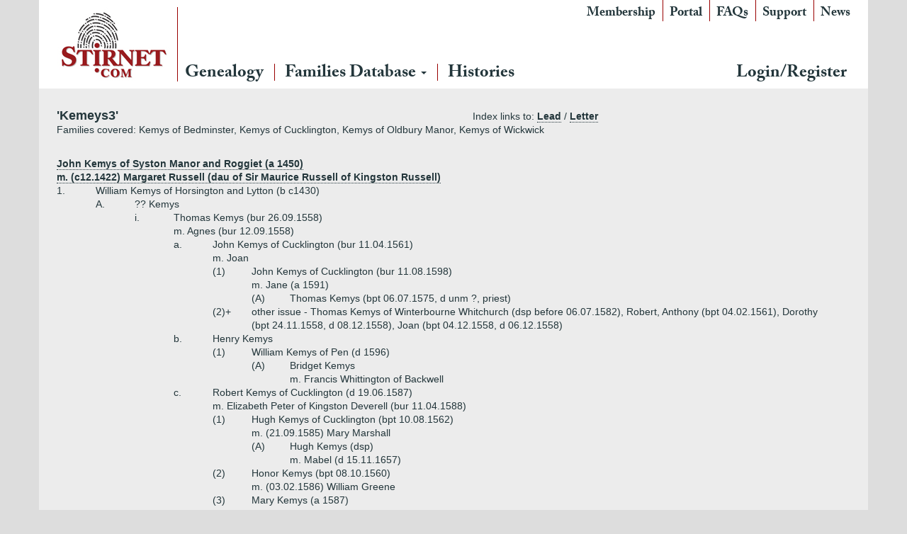

--- FILE ---
content_type: text/html; charset=utf-8
request_url: http://www.stirnet.com/genie/data/british/kk/kemeys3.php
body_size: 18537
content:

<!DOCTYPE html>
<html class="no-js" lang="en-GB">
<head>
  <meta charset="utf-8">
  <meta http-equiv="X-UA-Compatible" content="IE=edge">
  <title>Stirnet</title>
  <meta name="viewport" content="width=device-width, initial-scale=1">
  <link rel='dns-prefetch' href='//ajax.googleapis.com' />
<link rel='dns-prefetch' href='//s.w.org' />
		<script type="4a928b13fe0fb2fa3386defa-text/javascript">
			window._wpemojiSettings = {"baseUrl":"https:\/\/s.w.org\/images\/core\/emoji\/11\/72x72\/","ext":".png","svgUrl":"https:\/\/s.w.org\/images\/core\/emoji\/11\/svg\/","svgExt":".svg","source":{"concatemoji":"\/wp-includes\/js\/wp-emoji-release.min.js?ver=4.9.26"}};
			!function(e,a,t){var n,r,o,i=a.createElement("canvas"),p=i.getContext&&i.getContext("2d");function s(e,t){var a=String.fromCharCode;p.clearRect(0,0,i.width,i.height),p.fillText(a.apply(this,e),0,0);e=i.toDataURL();return p.clearRect(0,0,i.width,i.height),p.fillText(a.apply(this,t),0,0),e===i.toDataURL()}function c(e){var t=a.createElement("script");t.src=e,t.defer=t.type="text/javascript",a.getElementsByTagName("head")[0].appendChild(t)}for(o=Array("flag","emoji"),t.supports={everything:!0,everythingExceptFlag:!0},r=0;r<o.length;r++)t.supports[o[r]]=function(e){if(!p||!p.fillText)return!1;switch(p.textBaseline="top",p.font="600 32px Arial",e){case"flag":return s([55356,56826,55356,56819],[55356,56826,8203,55356,56819])?!1:!s([55356,57332,56128,56423,56128,56418,56128,56421,56128,56430,56128,56423,56128,56447],[55356,57332,8203,56128,56423,8203,56128,56418,8203,56128,56421,8203,56128,56430,8203,56128,56423,8203,56128,56447]);case"emoji":return!s([55358,56760,9792,65039],[55358,56760,8203,9792,65039])}return!1}(o[r]),t.supports.everything=t.supports.everything&&t.supports[o[r]],"flag"!==o[r]&&(t.supports.everythingExceptFlag=t.supports.everythingExceptFlag&&t.supports[o[r]]);t.supports.everythingExceptFlag=t.supports.everythingExceptFlag&&!t.supports.flag,t.DOMReady=!1,t.readyCallback=function(){t.DOMReady=!0},t.supports.everything||(n=function(){t.readyCallback()},a.addEventListener?(a.addEventListener("DOMContentLoaded",n,!1),e.addEventListener("load",n,!1)):(e.attachEvent("onload",n),a.attachEvent("onreadystatechange",function(){"complete"===a.readyState&&t.readyCallback()})),(n=t.source||{}).concatemoji?c(n.concatemoji):n.wpemoji&&n.twemoji&&(c(n.twemoji),c(n.wpemoji)))}(window,document,window._wpemojiSettings);
		</script>
		<style type="text/css">
img.wp-smiley,
img.emoji {
	display: inline !important;
	border: none !important;
	box-shadow: none !important;
	height: 1em !important;
	width: 1em !important;
	margin: 0 .07em !important;
	vertical-align: -0.1em !important;
	background: none !important;
	padding: 0 !important;
}
</style>
<link rel="stylesheet" href="/wp-content/plugins/memberpress/css/ui/theme.css?ver=1.3.34">
<link rel="stylesheet" href="/wp-content/plugins/memberpress/css/ui/account.css?ver=1.3.34">
<link rel="stylesheet" href="//ajax.googleapis.com/ajax/libs/jqueryui/1.11.4/themes/smoothness/jquery-ui.css?ver=4.9.26">
<link rel="stylesheet" href="/wp-content/plugins/memberpress/css/jquery-ui-timepicker-addon.css?ver=4.9.26">
<link rel="stylesheet" href="/wp-content/plugins/memberpress/css/signup.css?ver=4.9.26">
<link rel="stylesheet" href="/index.php?plugin=mepr&#038;action=mepr_load_css&#038;t=price_table&#038;ver=4.9.26">
<link rel="stylesheet" href="/wp-content/themes/stirnet/assets/css/main.min.css?ver=d26fdc6182660f26e23c4fb7401f5211">
<script type="4a928b13fe0fb2fa3386defa-text/javascript" src='//ajax.googleapis.com/ajax/libs/jquery/1.10.2/jquery.min.js'></script>
<script type="4a928b13fe0fb2fa3386defa-text/javascript">window.jQuery || document.write('<script src="http://www.stirnet.com/wp-content/themes/stirnet/assets/js/vendor/jquery-1.10.2.min.js"><\/script>')</script>
<script type="4a928b13fe0fb2fa3386defa-text/javascript" src='/wp-content/plugins/memberpress/js/jquery.payment.js?ver=4.9.26'></script>
<script type="4a928b13fe0fb2fa3386defa-text/javascript" src='/wp-content/plugins/memberpress/js/validate.js?ver=4.9.26'></script>
<script type="4a928b13fe0fb2fa3386defa-text/javascript">
/* <![CDATA[ */
var MeprI18n = {"states":{"HU":{"BK":"B\u00e1cs-Kiskun","BE":"B\u00e9k\u00e9s","BA":"Baranya","BZ":"Borsod-Aba\u00faj-Zempl\u00e9n","BU":"Budapest","CS":"Csongr\u00e1d","FE":"Fej\u00e9r","GS":"Gy\u0151r-Moson-Sopron","HB":"Hajd\u00fa-Bihar","HE":"Heves","JN":"J\u00e1sz-Nagykun-Szolnok","KE":"Kom\u00e1rom-Esztergom","NO":"N\u00f3gr\u00e1d","PE":"Pest","SO":"Somogy","SZ":"Szabolcs-Szatm\u00e1r-Bereg","TO":"Tolna","VA":"Vas","VE":"Veszpr\u00e9m","ZA":"Zala"},"IR":{"KHZ":"Khuzestan  (\u062e\u0648\u0632\u0633\u062a\u0627\u0646)","THR":"Tehran  (\u062a\u0647\u0631\u0627\u0646)","ILM":"Ilaam (\u0627\u06cc\u0644\u0627\u0645)","BHR":"Bushehr (\u0628\u0648\u0634\u0647\u0631)","ADL":"Ardabil (\u0627\u0631\u062f\u0628\u06cc\u0644)","ESF":"Isfahan (\u0627\u0635\u0641\u0647\u0627\u0646)","YZD":"Yazd (\u06cc\u0632\u062f)","KRH":"Kermanshah (\u06a9\u0631\u0645\u0627\u0646\u0634\u0627\u0647)","KRN":"Kerman (\u06a9\u0631\u0645\u0627\u0646)","HDN":"Hamadan (\u0647\u0645\u062f\u0627\u0646)","GZN":"Ghazvin (\u0642\u0632\u0648\u06cc\u0646)","ZJN":"Zanjan (\u0632\u0646\u062c\u0627\u0646)","LRS":"Luristan (\u0644\u0631\u0633\u062a\u0627\u0646)","ABZ":"Alborz (\u0627\u0644\u0628\u0631\u0632)","EAZ":"East Azarbaijan (\u0622\u0630\u0631\u0628\u0627\u06cc\u062c\u0627\u0646 \u0634\u0631\u0642\u06cc)","WAZ":"West Azarbaijan (\u0622\u0630\u0631\u0628\u0627\u06cc\u062c\u0627\u0646 \u063a\u0631\u0628\u06cc)","CHB":"Chaharmahal and Bakhtiari (\u0686\u0647\u0627\u0631\u0645\u062d\u0627\u0644 \u0648 \u0628\u062e\u062a\u06cc\u0627\u0631\u06cc)","SKH":"South Khorasan (\u062e\u0631\u0627\u0633\u0627\u0646 \u062c\u0646\u0648\u0628\u06cc)","RKH":"Razavi Khorasan (\u062e\u0631\u0627\u0633\u0627\u0646 \u0631\u0636\u0648\u06cc)","NKH":"North Khorasan (\u062e\u0631\u0627\u0633\u0627\u0646 \u062c\u0646\u0648\u0628\u06cc)","SMN":"Semnan (\u0633\u0645\u0646\u0627\u0646)","FRS":"Fars (\u0641\u0627\u0631\u0633)","QHM":"Qom (\u0642\u0645)","KRD":"Kurdistan \/ \u06a9\u0631\u062f\u0633\u062a\u0627\u0646)","KBD":"Kohgiluyeh and BoyerAhmad (\u06a9\u0647\u06af\u06cc\u0644\u0648\u06cc\u06cc\u0647 \u0648 \u0628\u0648\u06cc\u0631\u0627\u062d\u0645\u062f)","GLS":"Golestan (\u06af\u0644\u0633\u062a\u0627\u0646)","GIL":"Gilan (\u06af\u06cc\u0644\u0627\u0646)","MZN":"Mazandaran (\u0645\u0627\u0632\u0646\u062f\u0631\u0627\u0646)","MKZ":"Markazi (\u0645\u0631\u06a9\u0632\u06cc)","HRZ":"Hormozgan (\u0647\u0631\u0645\u0632\u06af\u0627\u0646)","SBN":"Sistan and Baluchestan (\u0633\u06cc\u0633\u062a\u0627\u0646 \u0648 \u0628\u0644\u0648\u0686\u0633\u062a\u0627\u0646)"},"ZA":{"EC":"Eastern Cape","FS":"Free State","GP":"Gauteng","KZN":"KwaZulu-Natal","LP":"Limpopo","MP":"Mpumalanga","NC":"Northern Cape","NW":"North West","WC":"Western Cape"},"TH":{"TH-37":"Amnat Charoen (&#3629;&#3635;&#3609;&#3634;&#3592;&#3648;&#3592;&#3619;&#3636;&#3597;)","TH-15":"Ang Thong (&#3629;&#3656;&#3634;&#3591;&#3607;&#3629;&#3591;)","TH-14":"Ayutthaya (&#3614;&#3619;&#3632;&#3609;&#3588;&#3619;&#3624;&#3619;&#3637;&#3629;&#3618;&#3640;&#3608;&#3618;&#3634;)","TH-10":"Bangkok (&#3585;&#3619;&#3640;&#3591;&#3648;&#3607;&#3614;&#3617;&#3627;&#3634;&#3609;&#3588;&#3619;)","TH-38":"Bueng Kan (&#3610;&#3638;&#3591;&#3585;&#3634;&#3628;)","TH-31":"Buri Ram (&#3610;&#3640;&#3619;&#3637;&#3619;&#3633;&#3617;&#3618;&#3660;)","TH-24":"Chachoengsao (&#3593;&#3632;&#3648;&#3594;&#3636;&#3591;&#3648;&#3607;&#3619;&#3634;)","TH-18":"Chai Nat (&#3594;&#3633;&#3618;&#3609;&#3634;&#3607;)","TH-36":"Chaiyaphum (&#3594;&#3633;&#3618;&#3616;&#3641;&#3617;&#3636;)","TH-22":"Chanthaburi (&#3592;&#3633;&#3609;&#3607;&#3610;&#3640;&#3619;&#3637;)","TH-50":"Chiang Mai (&#3648;&#3594;&#3637;&#3618;&#3591;&#3651;&#3627;&#3617;&#3656;)","TH-57":"Chiang Rai (&#3648;&#3594;&#3637;&#3618;&#3591;&#3619;&#3634;&#3618;)","TH-20":"Chonburi (&#3594;&#3621;&#3610;&#3640;&#3619;&#3637;)","TH-86":"Chumphon (&#3594;&#3640;&#3617;&#3614;&#3619;)","TH-46":"Kalasin (&#3585;&#3634;&#3628;&#3626;&#3636;&#3609;&#3608;&#3640;&#3660;)","TH-62":"Kamphaeng Phet (&#3585;&#3635;&#3649;&#3614;&#3591;&#3648;&#3614;&#3594;&#3619;)","TH-71":"Kanchanaburi (&#3585;&#3634;&#3597;&#3592;&#3609;&#3610;&#3640;&#3619;&#3637;)","TH-40":"Khon Kaen (&#3586;&#3629;&#3609;&#3649;&#3585;&#3656;&#3609;)","TH-81":"Krabi (&#3585;&#3619;&#3632;&#3610;&#3637;&#3656;)","TH-52":"Lampang (&#3621;&#3635;&#3611;&#3634;&#3591;)","TH-51":"Lamphun (&#3621;&#3635;&#3614;&#3641;&#3609;)","TH-42":"Loei (&#3648;&#3621;&#3618;)","TH-16":"Lopburi (&#3621;&#3614;&#3610;&#3640;&#3619;&#3637;)","TH-58":"Mae Hong Son (&#3649;&#3617;&#3656;&#3630;&#3656;&#3629;&#3591;&#3626;&#3629;&#3609;)","TH-44":"Maha Sarakham (&#3617;&#3627;&#3634;&#3626;&#3634;&#3619;&#3588;&#3634;&#3617;)","TH-49":"Mukdahan (&#3617;&#3640;&#3585;&#3604;&#3634;&#3627;&#3634;&#3619;)","TH-26":"Nakhon Nayok (&#3609;&#3588;&#3619;&#3609;&#3634;&#3618;&#3585;)","TH-73":"Nakhon Pathom (&#3609;&#3588;&#3619;&#3611;&#3600;&#3617;)","TH-48":"Nakhon Phanom (&#3609;&#3588;&#3619;&#3614;&#3609;&#3617;)","TH-30":"Nakhon Ratchasima (&#3609;&#3588;&#3619;&#3619;&#3634;&#3594;&#3626;&#3637;&#3617;&#3634;)","TH-60":"Nakhon Sawan (&#3609;&#3588;&#3619;&#3626;&#3623;&#3619;&#3619;&#3588;&#3660;)","TH-80":"Nakhon Si Thammarat (&#3609;&#3588;&#3619;&#3624;&#3619;&#3637;&#3608;&#3619;&#3619;&#3617;&#3619;&#3634;&#3594;)","TH-55":"Nan (&#3609;&#3656;&#3634;&#3609;)","TH-96":"Narathiwat (&#3609;&#3619;&#3634;&#3608;&#3636;&#3623;&#3634;&#3626;)","TH-39":"Nong Bua Lam Phu (&#3627;&#3609;&#3629;&#3591;&#3610;&#3633;&#3623;&#3621;&#3635;&#3616;&#3641;)","TH-43":"Nong Khai (&#3627;&#3609;&#3629;&#3591;&#3588;&#3634;&#3618;)","TH-12":"Nonthaburi (&#3609;&#3609;&#3607;&#3610;&#3640;&#3619;&#3637;)","TH-13":"Pathum Thani (&#3611;&#3607;&#3640;&#3617;&#3608;&#3634;&#3609;&#3637;)","TH-94":"Pattani (&#3611;&#3633;&#3605;&#3605;&#3634;&#3609;&#3637;)","TH-82":"Phang Nga (&#3614;&#3633;&#3591;&#3591;&#3634;)","TH-93":"Phatthalung (&#3614;&#3633;&#3607;&#3621;&#3640;&#3591;)","TH-56":"Phayao (&#3614;&#3632;&#3648;&#3618;&#3634;)","TH-67":"Phetchabun (&#3648;&#3614;&#3594;&#3619;&#3610;&#3641;&#3619;&#3603;&#3660;)","TH-76":"Phetchaburi (&#3648;&#3614;&#3594;&#3619;&#3610;&#3640;&#3619;&#3637;)","TH-66":"Phichit (&#3614;&#3636;&#3592;&#3636;&#3605;&#3619;)","TH-65":"Phitsanulok (&#3614;&#3636;&#3625;&#3603;&#3640;&#3650;&#3621;&#3585;)","TH-54":"Phrae (&#3649;&#3614;&#3619;&#3656;)","TH-83":"Phuket (&#3616;&#3641;&#3648;&#3585;&#3655;&#3605;)","TH-25":"Prachin Buri (&#3611;&#3619;&#3634;&#3592;&#3637;&#3609;&#3610;&#3640;&#3619;&#3637;)","TH-77":"Prachuap Khiri Khan (&#3611;&#3619;&#3632;&#3592;&#3623;&#3610;&#3588;&#3637;&#3619;&#3637;&#3586;&#3633;&#3609;&#3608;&#3660;)","TH-85":"Ranong (&#3619;&#3632;&#3609;&#3629;&#3591;)","TH-70":"Ratchaburi (&#3619;&#3634;&#3594;&#3610;&#3640;&#3619;&#3637;)","TH-21":"Rayong (&#3619;&#3632;&#3618;&#3629;&#3591;)","TH-45":"Roi Et (&#3619;&#3657;&#3629;&#3618;&#3648;&#3629;&#3655;&#3604;)","TH-27":"Sa Kaeo (&#3626;&#3619;&#3632;&#3649;&#3585;&#3657;&#3623;)","TH-47":"Sakon Nakhon (&#3626;&#3585;&#3621;&#3609;&#3588;&#3619;)","TH-11":"Samut Prakan (&#3626;&#3617;&#3640;&#3607;&#3619;&#3611;&#3619;&#3634;&#3585;&#3634;&#3619;)","TH-74":"Samut Sakhon (&#3626;&#3617;&#3640;&#3607;&#3619;&#3626;&#3634;&#3588;&#3619;)","TH-75":"Samut Songkhram (&#3626;&#3617;&#3640;&#3607;&#3619;&#3626;&#3591;&#3588;&#3619;&#3634;&#3617;)","TH-19":"Saraburi (&#3626;&#3619;&#3632;&#3610;&#3640;&#3619;&#3637;)","TH-91":"Satun (&#3626;&#3605;&#3641;&#3621;)","TH-17":"Sing Buri (&#3626;&#3636;&#3591;&#3627;&#3660;&#3610;&#3640;&#3619;&#3637;)","TH-33":"Sisaket (&#3624;&#3619;&#3637;&#3626;&#3632;&#3648;&#3585;&#3625;)","TH-90":"Songkhla (&#3626;&#3591;&#3586;&#3621;&#3634;)","TH-64":"Sukhothai (&#3626;&#3640;&#3650;&#3586;&#3607;&#3633;&#3618;)","TH-72":"Suphan Buri (&#3626;&#3640;&#3614;&#3619;&#3619;&#3603;&#3610;&#3640;&#3619;&#3637;)","TH-84":"Surat Thani (&#3626;&#3640;&#3619;&#3634;&#3625;&#3598;&#3619;&#3660;&#3608;&#3634;&#3609;&#3637;)","TH-32":"Surin (&#3626;&#3640;&#3619;&#3636;&#3609;&#3607;&#3619;&#3660;)","TH-63":"Tak (&#3605;&#3634;&#3585;)","TH-92":"Trang (&#3605;&#3619;&#3633;&#3591;)","TH-23":"Trat (&#3605;&#3619;&#3634;&#3604;)","TH-34":"Ubon Ratchathani (&#3629;&#3640;&#3610;&#3621;&#3619;&#3634;&#3594;&#3608;&#3634;&#3609;&#3637;)","TH-41":"Udon Thani (&#3629;&#3640;&#3604;&#3619;&#3608;&#3634;&#3609;&#3637;)","TH-61":"Uthai Thani (&#3629;&#3640;&#3607;&#3633;&#3618;&#3608;&#3634;&#3609;&#3637;)","TH-53":"Uttaradit (&#3629;&#3640;&#3605;&#3619;&#3604;&#3636;&#3605;&#3606;&#3660;)","TH-95":"Yala (&#3618;&#3632;&#3621;&#3634;)","TH-35":"Yasothon (&#3618;&#3650;&#3626;&#3608;&#3619;)"},"PT":{"NO":"Norte","CE":"Centro","LT":"Lisboa e Vale do Tejo","AG":"Algarve","AT":"Alentejo","MD":"Madeira","AC":"A\u00e7ores"},"US":{"AL":"Alabama","AK":"Alaska","AZ":"Arizona","AR":"Arkansas","CA":"California","CO":"Colorado","CT":"Connecticut","DE":"Delaware","DC":"District Of Columbia","FL":"Florida","GA":"Georgia","HI":"Hawaii","ID":"Idaho","IL":"Illinois","IN":"Indiana","IA":"Iowa","KS":"Kansas","KY":"Kentucky","LA":"Louisiana","ME":"Maine","MD":"Maryland","MA":"Massachusetts","MI":"Michigan","MN":"Minnesota","MS":"Mississippi","MO":"Missouri","MT":"Montana","NE":"Nebraska","NV":"Nevada","NH":"New Hampshire","NJ":"New Jersey","NM":"New Mexico","NY":"New York","NC":"North Carolina","ND":"North Dakota","OH":"Ohio","OK":"Oklahoma","OR":"Oregon","PA":"Pennsylvania","RI":"Rhode Island","SC":"South Carolina","SD":"South Dakota","TN":"Tennessee","TX":"Texas","UT":"Utah","VT":"Vermont","VA":"Virginia","WA":"Washington","WV":"West Virginia","WI":"Wisconsin","WY":"Wyoming","AA":"Armed Forces (AA)","AE":"Armed Forces (AE)","AP":"Armed Forces (AP)","AS":"American Samoa","GU":"Guam","MP":"Northern Mariana Islands","PR":"Puerto Rico","UM":"US Minor Outlying Islands","VI":"US Virgin Islands"},"DE":{"BW":"Baden-W\u00fcrttemberg","BY":"Bavaria","BE":"Berlin","BB":"Brandenburg","HB":"Bremen","HH":"Hamburg","HE":"Hesse","NI":"Lower Saxony","MV":"Mecklenburg-Vorpommern","NW":"North Rhine-Westphalia","RP":"Rhineland-Palatinate","SL":"Saarland","SN":"Saxony","ST":"Saxony-Anhalt","SH":"Schleswig-Holstein","TH":"Thuringia"},"BG":{"BG-01":"Blagoevgrad","BG-02":"Burgas","BG-08":"Dobrich","BG-07":"Gabrovo","BG-26":"Haskovo","BG-09":"Kardzhali","BG-10":"Kyustendil","BG-11":"Lovech","BG-12":"Montana","BG-13":"Pazardzhik","BG-14":"Pernik","BG-15":"Pleven","BG-16":"Plovdiv","BG-17":"Razgrad","BG-18":"Ruse","BG-27":"Shumen","BG-19":"Silistra","BG-20":"Sliven","BG-21":"Smolyan","BG-23":"Sofia","BG-22":"Sofia-Grad","BG-24":"Stara Zagora","BG-25":"Targovishte","BG-03":"Varna","BG-04":"Veliko Tarnovo","BG-05":"Vidin","BG-06":"Vratsa","BG-28":"Yambol"},"BD":{"BAG":"Bagerhat","BAN":"Bandarban","BAR":"Barguna","BARI":"Barisal","BHO":"Bhola","BOG":"Bogra","BRA":"Brahmanbaria","CHA":"Chandpur","CHI":"Chittagong","CHU":"Chuadanga","COM":"Comilla","COX":"Cox's Bazar","DHA":"Dhaka","DIN":"Dinajpur","FAR":"Faridpur ","FEN":"Feni","GAI":"Gaibandha","GAZI":"Gazipur","GOP":"Gopalganj","HAB":"Habiganj","JAM":"Jamalpur","JES":"Jessore","JHA":"Jhalokati","JHE":"Jhenaidah","JOY":"Joypurhat","KHA":"Khagrachhari","KHU":"Khulna","KIS":"Kishoreganj","KUR":"Kurigram","KUS":"Kushtia","LAK":"Lakshmipur","LAL":"Lalmonirhat","MAD":"Madaripur","MAG":"Magura","MAN":"Manikganj ","MEH":"Meherpur","MOU":"Moulvibazar","MUN":"Munshiganj","MYM":"Mymensingh","NAO":"Naogaon","NAR":"Narail","NARG":"Narayanganj","NARD":"Narsingdi","NAT":"Natore","NAW":"Nawabganj","NET":"Netrakona","NIL":"Nilphamari","NOA":"Noakhali","PAB":"Pabna","PAN":"Panchagarh","PAT":"Patuakhali","PIR":"Pirojpur","RAJB":"Rajbari","RAJ":"Rajshahi","RAN":"Rangamati","RANP":"Rangpur","SAT":"Satkhira","SHA":"Shariatpur","SHE":"Sherpur","SIR":"Sirajganj","SUN":"Sunamganj","SYL":"Sylhet","TAN":"Tangail","THA":"Thakurgaon"},"CN":{"CN1":"Yunnan \/ &#20113;&#21335;","CN2":"Beijing \/ &#21271;&#20140;","CN3":"Tianjin \/ &#22825;&#27941;","CN4":"Hebei \/ &#27827;&#21271;","CN5":"Shanxi \/ &#23665;&#35199;","CN6":"Inner Mongolia \/ &#20839;&#33945;&#21476;","CN7":"Liaoning \/ &#36797;&#23425;","CN8":"Jilin \/ &#21513;&#26519;","CN9":"Heilongjiang \/ &#40657;&#40857;&#27743;","CN10":"Shanghai \/ &#19978;&#28023;","CN11":"Jiangsu \/ &#27743;&#33487;","CN12":"Zhejiang \/ &#27993;&#27743;","CN13":"Anhui \/ &#23433;&#24509;","CN14":"Fujian \/ &#31119;&#24314;","CN15":"Jiangxi \/ &#27743;&#35199;","CN16":"Shandong \/ &#23665;&#19996;","CN17":"Henan \/ &#27827;&#21335;","CN18":"Hubei \/ &#28246;&#21271;","CN19":"Hunan \/ &#28246;&#21335;","CN20":"Guangdong \/ &#24191;&#19996;","CN21":"Guangxi Zhuang \/ &#24191;&#35199;&#22766;&#26063;","CN22":"Hainan \/ &#28023;&#21335;","CN23":"Chongqing \/ &#37325;&#24198;","CN24":"Sichuan \/ &#22235;&#24029;","CN25":"Guizhou \/ &#36149;&#24030;","CN26":"Shaanxi \/ &#38485;&#35199;","CN27":"Gansu \/ &#29976;&#32899;","CN28":"Qinghai \/ &#38738;&#28023;","CN29":"Ningxia Hui \/ &#23425;&#22799;","CN30":"Macau \/ &#28595;&#38376;","CN31":"Tibet \/ &#35199;&#34255;","CN32":"Xinjiang \/ &#26032;&#30086;"},"PE":{"CAL":"El Callao","LMA":"Municipalidad Metropolitana de Lima","AMA":"Amazonas","ANC":"Ancash","APU":"Apur&iacute;mac","ARE":"Arequipa","AYA":"Ayacucho","CAJ":"Cajamarca","CUS":"Cusco","HUV":"Huancavelica","HUC":"Hu&aacute;nuco","ICA":"Ica","JUN":"Jun&iacute;n","LAL":"La Libertad","LAM":"Lambayeque","LIM":"Lima","LOR":"Loreto","MDD":"Madre de Dios","MOQ":"Moquegua","PAS":"Pasco","PIU":"Piura","PUN":"Puno","SAM":"San Mart&iacute;n","TAC":"Tacna","TUM":"Tumbes","UCA":"Ucayali"},"IN":{"AP":"Andra Pradesh","AR":"Arunachal Pradesh","AS":"Assam","BR":"Bihar","CT":"Chhattisgarh","GA":"Goa","GJ":"Gujarat","HR":"Haryana","HP":"Himachal Pradesh","JK":"Jammu and Kashmir","JH":"Jharkhand","KA":"Karnataka","KL":"Kerala","MP":"Madhya Pradesh","MH":"Maharashtra","MN":"Manipur","ML":"Meghalaya","MZ":"Mizoram","NL":"Nagaland","OR":"Orissa","PB":"Punjab","RJ":"Rajasthan","SK":"Sikkim","TN":"Tamil Nadu","TS":"Telangana","TR":"Tripura","UK":"Uttarakhand","UP":"Uttar Pradesh","WB":"West Bengal","AN":"Andaman and Nicobar Islands","CH":"Chandigarh","DN":"Dadar and Nagar Haveli","DD":"Daman and Diu","DL":"Delhi","LD":"Lakshadeep","PY":"Pondicherry (Puducherry)"},"JP":{"JP01":"Hokkaido","JP02":"Aomori","JP03":"Iwate","JP04":"Miyagi","JP05":"Akita","JP06":"Yamagata","JP07":"Fukushima","JP08":"Ibaraki","JP09":"Tochigi","JP10":"Gunma","JP11":"Saitama","JP12":"Chiba","JP13":"Tokyo","JP14":"Kanagawa","JP15":"Niigata","JP16":"Toyama","JP17":"Ishikawa","JP18":"Fukui","JP19":"Yamanashi","JP20":"Nagano","JP21":"Gifu","JP22":"Shizuoka","JP23":"Aichi","JP24":"Mie","JP25":"Shiga","JP26":"Kyouto","JP27":"Osaka","JP28":"Hyougo","JP29":"Nara","JP30":"Wakayama","JP31":"Tottori","JP32":"Shimane","JP33":"Okayama","JP34":"Hiroshima","JP35":"Yamaguchi","JP36":"Tokushima","JP37":"Kagawa","JP38":"Ehime","JP39":"Kochi","JP40":"Fukuoka","JP41":"Saga","JP42":"Nagasaki","JP43":"Kumamoto","JP44":"Oita","JP45":"Miyazaki","JP46":"Kagoshima","JP47":"Okinawa"},"IT":{"AG":"Agrigento","AL":"Alessandria","AN":"Ancona","AO":"Aosta","AR":"Arezzo","AP":"Ascoli Piceno","AT":"Asti","AV":"Avellino","BA":"Bari","BT":"Barletta-Andria-Trani","BL":"Belluno","BN":"Benevento","BG":"Bergamo","BI":"Biella","BO":"Bologna","BZ":"Bolzano","BS":"Brescia","BR":"Brindisi","CA":"Cagliari","CL":"Caltanissetta","CB":"Campobasso","CI":"Carbonia-Iglesias","CE":"Caserta","CT":"Catania","CZ":"Catanzaro","CH":"Chieti","CO":"Como","CS":"Cosenza","CR":"Cremona","KR":"Crotone","CN":"Cuneo","EN":"Enna","FM":"Fermo","FE":"Ferrara","FI":"Firenze","FG":"Foggia","FC":"Forl\u00ec-Cesena","FR":"Frosinone","GE":"Genova","GO":"Gorizia","GR":"Grosseto","IM":"Imperia","IS":"Isernia","SP":"La Spezia","AQ":"L&apos;Aquila","LT":"Latina","LE":"Lecce","LC":"Lecco","LI":"Livorno","LO":"Lodi","LU":"Lucca","MC":"Macerata","MN":"Mantova","MS":"Massa-Carrara","MT":"Matera","ME":"Messina","MI":"Milano","MO":"Modena","MB":"Monza e della Brianza","NA":"Napoli","NO":"Novara","NU":"Nuoro","OT":"Olbia-Tempio","OR":"Oristano","PD":"Padova","PA":"Palermo","PR":"Parma","PV":"Pavia","PG":"Perugia","PU":"Pesaro e Urbino","PE":"Pescara","PC":"Piacenza","PI":"Pisa","PT":"Pistoia","PN":"Pordenone","PZ":"Potenza","PO":"Prato","RG":"Ragusa","RA":"Ravenna","RC":"Reggio Calabria","RE":"Reggio Emilia","RI":"Rieti","RN":"Rimini","RM":"Roma","RO":"Rovigo","SA":"Salerno","VS":"Medio Campidano","SS":"Sassari","SV":"Savona","SI":"Siena","SR":"Siracusa","SO":"Sondrio","TA":"Taranto","TE":"Teramo","TR":"Terni","TO":"Torino","OG":"Ogliastra","TP":"Trapani","TN":"Trento","TV":"Treviso","TS":"Trieste","UD":"Udine","VA":"Varese","VE":"Venezia","VB":"Verbano-Cusio-Ossola","VC":"Vercelli","VR":"Verona","VV":"Vibo Valentia","VI":"Vicenza","VT":"Viterbo"},"MX":{"Distrito Federal":"Distrito Federal","Jalisco":"Jalisco","Nuevo Leon":"Nuevo Le\u00f3n","Aguascalientes":"Aguascalientes","Baja California":"Baja California","Baja California Sur":"Baja California Sur","Campeche":"Campeche","Chiapas":"Chiapas","Chihuahua":"Chihuahua","Coahuila":"Coahuila","Colima":"Colima","Durango":"Durango","Guanajuato":"Guanajuato","Guerrero":"Guerrero","Hidalgo":"Hidalgo","Estado de Mexico":"Edo. de M\u00e9xico","Michoacan":"Michoac\u00e1n","Morelos":"Morelos","Nayarit":"Nayarit","Oaxaca":"Oaxaca","Puebla":"Puebla","Queretaro":"Quer\u00e9taro","Quintana Roo":"Quintana Roo","San Luis Potosi":"San Luis Potos\u00ed","Sinaloa":"Sinaloa","Sonora":"Sonora","Tabasco":"Tabasco","Tamaulipas":"Tamaulipas","Tlaxcala":"Tlaxcala","Veracruz":"Veracruz","Yucatan":"Yucat\u00e1n","Zacatecas":"Zacatecas"},"TR":{"TR01":"Adana","TR02":"Ad&#305;yaman","TR03":"Afyon","TR04":"A&#287;r&#305;","TR05":"Amasya","TR06":"Ankara","TR07":"Antalya","TR08":"Artvin","TR09":"Ayd&#305;n","TR10":"Bal&#305;kesir","TR11":"Bilecik","TR12":"Bing&#246;l","TR13":"Bitlis","TR14":"Bolu","TR15":"Burdur","TR16":"Bursa","TR17":"&#199;anakkale","TR18":"&#199;ank&#305;r&#305;","TR19":"&#199;orum","TR20":"Denizli","TR21":"Diyarbak&#305;r","TR22":"Edirne","TR23":"Elaz&#305;&#287;","TR24":"Erzincan","TR25":"Erzurum","TR26":"Eski&#351;ehir","TR27":"Gaziantep","TR28":"Giresun","TR29":"G&#252;m&#252;&#351;hane","TR30":"Hakkari","TR31":"Hatay","TR32":"Isparta","TR33":"&#304;&#231;el","TR34":"&#304;stanbul","TR35":"&#304;zmir","TR36":"Kars","TR37":"Kastamonu","TR38":"Kayseri","TR39":"K&#305;rklareli","TR40":"K&#305;r&#351;ehir","TR41":"Kocaeli","TR42":"Konya","TR43":"K&#252;tahya","TR44":"Malatya","TR45":"Manisa","TR46":"Kahramanmara&#351;","TR47":"Mardin","TR48":"Mu&#287;la","TR49":"Mu&#351;","TR50":"Nev&#351;ehir","TR51":"Ni&#287;de","TR52":"Ordu","TR53":"Rize","TR54":"Sakarya","TR55":"Samsun","TR56":"Siirt","TR57":"Sinop","TR58":"Sivas","TR59":"Tekirda&#287;","TR60":"Tokat","TR61":"Trabzon","TR62":"Tunceli","TR63":"&#350;anl&#305;urfa","TR64":"U&#351;ak","TR65":"Van","TR66":"Yozgat","TR67":"Zonguldak","TR68":"Aksaray","TR69":"Bayburt","TR70":"Karaman","TR71":"K&#305;r&#305;kkale","TR72":"Batman","TR73":"&#350;&#305;rnak","TR74":"Bart&#305;n","TR75":"Ardahan","TR76":"I&#287;d&#305;r","TR77":"Yalova","TR78":"Karab&#252;k","TR79":"Kilis","TR80":"Osmaniye","TR81":"D&#252;zce"},"HK":{"HONG KONG":"Hong Kong Island","KOWLOON":"Kowloon","NEW TERRITORIES":"New Territories"},"NP":{"ILL":"Illam","JHA":"Jhapa","PAN":"Panchthar","TAP":"Taplejung","BHO":"Bhojpur","DKA":"Dhankuta","MOR":"Morang","SUN":"Sunsari","SAN":"Sankhuwa","TER":"Terhathum","KHO":"Khotang","OKH":"Okhaldhunga","SAP":"Saptari","SIR":"Siraha","SOL":"Solukhumbu","UDA":"Udayapur","DHA":"Dhanusa","DLK":"Dolakha","MOH":"Mohottari","RAM":"Ramechha","SAR":"Sarlahi","SIN":"Sindhuli","BHA":"Bhaktapur","DHD":"Dhading","KTM":"Kathmandu","KAV":"Kavrepalanchowk","LAL":"Lalitpur","NUW":"Nuwakot","RAS":"Rasuwa","SPC":"Sindhupalchowk","BAR":"Bara","CHI":"Chitwan","MAK":"Makwanpur","PAR":"Parsa","RAU":"Rautahat","GOR":"Gorkha","KAS":"Kaski","LAM":"Lamjung","MAN":"Manang","SYN":"Syangja","TAN":"Tanahun","BAG":"Baglung","PBT":"Parbat","MUS":"Mustang","MYG":"Myagdi","AGR":"Agrghakanchi","GUL":"Gulmi","KAP":"Kapilbastu","NAW":"Nawalparasi","PAL":"Palpa","RUP":"Rupandehi","DAN":"Dang","PYU":"Pyuthan","ROL":"Rolpa","RUK":"Rukum","SAL":"Salyan","BAN":"Banke","BDA":"Bardiya","DAI":"Dailekh","JAJ":"Jajarkot","SUR":"Surkhet","DOL":"Dolpa","HUM":"Humla","JUM":"Jumla","KAL":"Kalikot","MUG":"Mugu","ACH":"Achham","BJH":"Bajhang","BJU":"Bajura","DOT":"Doti","KAI":"Kailali","BAI":"Baitadi","DAD":"Dadeldhura","DAR":"Darchula","KAN":"Kanchanpur"},"MY":{"JHR":"Johor","KDH":"Kedah","KTN":"Kelantan","MLK":"Melaka","NSN":"Negeri Sembilan","PHG":"Pahang","PRK":"Perak","PLS":"Perlis","PNG":"Pulau Pinang","SBH":"Sabah","SWK":"Sarawak","SGR":"Selangor","TRG":"Terengganu","KUL":"W.P. Kuala Lumpur","LBN":"W.P. Labuan","PJY":"W.P. Putrajaya"},"BR":{"AC":"Acre","AL":"Alagoas","AP":"Amap&aacute;","AM":"Amazonas","BA":"Bahia","CE":"Cear&aacute;","DF":"Distrito Federal","ES":"Esp&iacute;rito Santo","GO":"Goi&aacute;s","MA":"Maranh&atilde;o","MT":"Mato Grosso","MS":"Mato Grosso do Sul","MG":"Minas Gerais","PA":"Par&aacute;","PB":"Para&iacute;ba","PR":"Paran&aacute;","PE":"Pernambuco","PI":"Piau&iacute;","RJ":"Rio de Janeiro","RN":"Rio Grande do Norte","RS":"Rio Grande do Sul","RO":"Rond&ocirc;nia","RR":"Roraima","SC":"Santa Catarina","SP":"S&atilde;o Paulo","SE":"Sergipe","TO":"Tocantins"},"AU":{"ACT":"Australian Capital Territory","NSW":"New South Wales","NT":"Northern Territory","QLD":"Queensland","SA":"South Australia","TAS":"Tasmania","VIC":"Victoria","WA":"Western Australia"},"ID":{"AC":"Daerah Istimewa Aceh","SU":"Sumatera Utara","SB":"Sumatera Barat","RI":"Riau","KR":"Kepulauan Riau","JA":"Jambi","SS":"Sumatera Selatan","BB":"Bangka Belitung","BE":"Bengkulu","LA":"Lampung","JK":"DKI Jakarta","JB":"Jawa Barat","BT":"Banten","JT":"Jawa Tengah","JI":"Jawa Timur","YO":"Daerah Istimewa Yogyakarta","BA":"Bali","NB":"Nusa Tenggara Barat","NT":"Nusa Tenggara Timur","KB":"Kalimantan Barat","KT":"Kalimantan Tengah","KI":"Kalimantan Timur","KS":"Kalimantan Selatan","KU":"Kalimantan Utara","SA":"Sulawesi Utara","ST":"Sulawesi Tengah","SG":"Sulawesi Tenggara","SR":"Sulawesi Barat","SN":"Sulawesi Selatan","GO":"Gorontalo","MA":"Maluku","MU":"Maluku Utara","PA":"Papua","PB":"Papua Barat"},"CA":{"AB":"Alberta","BC":"British Columbia","MB":"Manitoba","NB":"New Brunswick","NL":"Newfoundland","NT":"Northwest Territories","NS":"Nova Scotia","NU":"Nunavut","ON":"Ontario","PE":"Prince Edward Island","QC":"Quebec","SK":"Saskatchewan","YT":"Yukon Territory"},"ES":{"C":"A Coru&ntilde;a","VI":"Araba\/&Aacute;lava","AB":"Albacete","A":"Alicante","AL":"Almer&iacute;a","O":"Asturias","AV":"&Aacute;vila","BA":"Badajoz","PM":"Baleares","B":"Barcelona","BU":"Burgos","CC":"C&aacute;ceres","CA":"C&aacute;diz","S":"Cantabria","CS":"Castell&oacute;n","CE":"Ceuta","CR":"Ciudad Real","CO":"C&oacute;rdoba","CU":"Cuenca","GI":"Girona","GR":"Granada","GU":"Guadalajara","SS":"Gipuzkoa","H":"Huelva","HU":"Huesca","J":"Ja&eacute;n","LO":"La Rioja","GC":"Las Palmas","LE":"Le&oacute;n","L":"Lleida","LU":"Lugo","M":"Madrid","MA":"M&aacute;laga","ML":"Melilla","MU":"Murcia","NA":"Navarra","OR":"Ourense","P":"Palencia","PO":"Pontevedra","SA":"Salamanca","TF":"Santa Cruz de Tenerife","SG":"Segovia","SE":"Sevilla","SO":"Soria","T":"Tarragona","TE":"Teruel","TO":"Toledo","V":"Valencia","VA":"Valladolid","BI":"Bizkaia","ZA":"Zamora","Z":"Zaragoza"},"NZ":{"NL":"Northland","AK":"Auckland","WA":"Waikato","BP":"Bay of Plenty","TK":"Taranaki","HB":"Hawke&rsquo;s Bay","MW":"Manawatu-Wanganui","WE":"Wellington","NS":"Nelson","MB":"Marlborough","TM":"Tasman","WC":"West Coast","CT":"Canterbury","OT":"Otago","SL":"Southland"}},"ajaxurl":"https:\/\/www.stirnet.com\/wp-admin\/admin-ajax.php"};
/* ]]> */
</script>
<script type="4a928b13fe0fb2fa3386defa-text/javascript" src='/wp-content/plugins/memberpress/js/i18n.js?ver=4.9.26'></script>
<script type="4a928b13fe0fb2fa3386defa-text/javascript" src='/wp-includes/js/jquery/ui/core.min.js?ver=1.11.4'></script>
<script type="4a928b13fe0fb2fa3386defa-text/javascript" src='/wp-includes/js/jquery/ui/datepicker.min.js?ver=1.11.4'></script>
<script type="4a928b13fe0fb2fa3386defa-text/javascript">
jQuery(document).ready(function(jQuery){jQuery.datepicker.setDefaults({"closeText":"Close","currentText":"Today","monthNames":["January","February","March","April","May","June","July","August","September","October","November","December"],"monthNamesShort":["Jan","Feb","Mar","Apr","May","Jun","Jul","Aug","Sep","Oct","Nov","Dec"],"nextText":"Next","prevText":"Previous","dayNames":["Sunday","Monday","Tuesday","Wednesday","Thursday","Friday","Saturday"],"dayNamesShort":["Sun","Mon","Tue","Wed","Thu","Fri","Sat"],"dayNamesMin":["S","M","T","W","T","F","S"],"dateFormat":"dS MM yy","firstDay":1,"isRTL":false});});
</script>
<script type="4a928b13fe0fb2fa3386defa-text/javascript" src='/wp-content/plugins/memberpress/js/jquery-ui-timepicker-addon.js?ver=4.9.26'></script>
<script type="4a928b13fe0fb2fa3386defa-text/javascript">
/* <![CDATA[ */
var MeprDatePicker = {"timeFormat":"","showTime":""};
/* ]]> */
</script>
<script type="4a928b13fe0fb2fa3386defa-text/javascript" src='/wp-content/plugins/memberpress/js/date_picker.js?ver=1.3.34'></script>
<script type="4a928b13fe0fb2fa3386defa-text/javascript">
/* <![CDATA[ */
var MeprSignup = {"coupon_nonce":"2a7a3ef7e0"};
/* ]]> */
</script>
<script type="4a928b13fe0fb2fa3386defa-text/javascript" src='/wp-content/plugins/memberpress/js/signup.js?ver=4.9.26'></script>
<script type="4a928b13fe0fb2fa3386defa-text/javascript" src='/wp-content/themes/stirnet/assets/js/vendor/modernizr-2.7.0.min.js'></script>
<link rel='https://api.w.org/' href='https://www.stirnet.com/wp-json/' />
		<style type="text/css" id="wp-custom-css">
			.mp_wrapper .mepr_payment_method {
  margin: 25px 0 !important;
  padding: 15px !important;
  background-color: #000 !important;
  width: 100% !important;
  box-sizing: border-box !important;
  border: 1px solid #fff;
  /* max-width: 635px; */
	color: #ffffff;
}
.mepr-payment-method-label-text {
	color: #fff !important;
}
.mepr-payment-method-desc-text {
	color: #000 !important;
}
		</style>
	  <script type="4a928b13fe0fb2fa3386defa-text/javascript">
	var homeURL = 'https://www.stirnet.com';
  </script>

  <link rel="alternate" type="application/rss+xml" title="Stirnet Feed" href="https://www.stirnet.com/feed/">
  
  <script type="4a928b13fe0fb2fa3386defa-text/javascript" src="//use.typekit.net/bmz7sff.js"></script>
  <script type="4a928b13fe0fb2fa3386defa-text/javascript">try{Typekit.load();}catch(e){}</script>
</head>
<body class="">
  
  <noscript>This website requires javascript to be enabled in order to work as intended.<br><br>Please <a href="http://activatejavascript.org/" target="_blank">click here</a> for information on how to turn on javascript in your browser.</noscript>

  <header class="banner">
	<nav class="navbar navbar-default navbar-fixed-top secondary" role="navigation">
		<div class="container">
	        <ul id="menu-secondary-navigation" class="nav navbar-nav navbar-right"><li class="menu-membership"><a href="https://www.stirnet.com/membership/">Membership</a></li>
<li class="menu-portal"><a href="https://www.stirnet.com/portal/">Portal</a></li>
<li class="menu-faqs"><a href="https://www.stirnet.com/faq/">FAQs</a></li>
<li class="menu-support"><a href="https://www.stirnet.com/support/">Support</a></li>
<li class="menu-news"><a href="https://www.stirnet.com/category/latest-news/">News</a></li>
</ul>		</div>
    </nav>
	<nav class="navbar navbar-default navbar-fixed-top primary" role="navigation">
	  <div class="container">
	    <div class="navbar-header">
	      <button type="button" class="navbar-toggle" data-toggle="collapse" data-target=".navbar-collapse">
	        <span class="sr-only">Toggle navigation</span>
	        <span class="icon-bar"></span>
	        <span class="icon-bar"></span>
	        <span class="icon-bar"></span>
	      </button>
	      <a class="navbar-brand" href="https://www.stirnet.com/"><img src="http://www.stirnet.com/wp-content/themes/stirnet/assets/img/stirnet_logo.jpg" alt="Stirnet Logo"></a>
	    </div>
	
	    <div class="collapse navbar-collapse" role="navigation">
	      <ul id="menu-primary-navigation" class="nav navbar-nav"><li class="menu-genealogy"><a href="https://www.stirnet.com/genealogy/">Genealogy</a></li>
<li class="dropdown menu-families-database"><a class="dropdown-toggle" data-toggle="dropdown" data-target="#" href="https://www.stirnet.com/genie">Families Database <b class="caret"></b></a>
<ul class="dropdown-menu">
	<li class="menu-lead-index-page"><a href="https://www.stirnet.com/genie">LEAD INDEX PAGE</a></li>
	<li class="menu-about-the-database"><a href="https://www.stirnet.com/about-the-database/">About the database</a></li>
	<li class="menu-families-included"><a href="https://www.stirnet.com/genie/support/gennames.php">Families included</a></li>
	<li class="menu-latest-pages-released"><a href="https://www.stirnet.com/genie/support/uploads.php">Latest pages released</a></li>
	<li class="menu-draft-temporary-pages"><a href="https://www.stirnet.com/genie/support/helpus.php">Draft &#038; temporary pages</a></li>
	<li class="menu-listings-by-title-or-estate"><a href="https://www.stirnet.com/genie/support/indtitles.php">Listings by title or estate</a></li>
	<li class="menu-selected-individuals"><a href="https://www.stirnet.com/genie/support/individuals.php">Selected individuals</a></li>
	<li class="menu-searching-the-database"><a href="https://www.stirnet.com/searching-the-database/">Searching the database</a></li>
	<li class="menu-sources-and-acknowledgements"><a href="https://www.stirnet.com/sources-and-acknowledgements/">Sources and acknowledgements</a></li>
</ul>
</li>
<li class="menu-histories"><a href="https://www.stirnet.com/category/histories/">Histories</a></li>
</ul>		 	 <ul class="nav navbar-nav navbar-right">
		 	 	<li><a class="doLogin" href="https://www.stirnet.com/login">Login/Register</a></li>
		 	 </ul>
		 	    </div>
	  </div>
	</nav>
</header>
  
  <!--[if lt IE 8]>
    <div class="alert alert-warning">
      You are using an <strong>outdated</strong> browser. Please <a href="http://browsehappy.com/">upgrade your browser</a> to improve your experience.    </div>
  <![endif]-->
  <div class="wrap container" role="document">
    <div class="content row">    
      <main class="main col-md-12" role="main">
<script type="4a928b13fe0fb2fa3386defa-text/javascript">parent.document.title='kemeys3';</script>

<p><a name="top" id="top"></a><br>
<font face="Verdana, Arial, Helvetica, sans-serif" size="4"><b>'Kemeys3'</b></font><img src="shim2.gif" width="500" height="10">Index links to: <a href="../../../index.php">Lead</a> / <a href="../../../support/indices/bindik.php#kemp">Letter</a><br>
Families covered: Kemys of Bedminster, Kemys of Cucklington, Kemys of Oldbury Manor, Kemys of Wickwick </p>
<table width="97%" border="0" cellspacing="0" cellpadding="0">
  <tr> 
    <td width="5%">&nbsp;</td>
    <td width="5%">&nbsp;</td>
    <td width="5%">&nbsp;</td>
    <td width="5%">&nbsp;</td>
    <td width="5%">&nbsp;</td>
    <td width="5%">&nbsp;</td>
    <td width="5%">&nbsp;</td>
    <td width="5%">&nbsp;</td>
    <td width="5%">&nbsp;</td>
    <td width="5%">&nbsp;</td>
    <td width="5%">&nbsp;</td>
    <td width="5%">&nbsp;</td>
    <td width="5%">&nbsp;</td>
    <td width="5%">&nbsp;</td>
    <td width="25%">&nbsp;</td>
  <td width="5%">&nbsp;</td>  </tr>
  <tr>
    <td colspan="16"></td>  
  </tr>
  <tr>
    <td colspan="16"><b><a href="kemeys1.php#son1" target="_self">John Kemys of Syston Manor and Roggiet (a 1450)</a></b></td>
  </tr>
  <tr>
    <td colspan="16"><a href="../qr/russell01.php#link3" target="_self">m. (c12.1422) Margaret Russell (dau of Sir Maurice Russell of Kingston Russell)</a></td>
  </tr>
  <tr>
    <td valign="top">1.</td>
    <td colspan="15">William Kemys of Horsington and Lytton (b c1430)</td>
  </tr>
  <tr>
    <td>&nbsp;</td>
    <td valign="top">A.</td>
    <td colspan="14">?? Kemys</td>
  </tr>
  <tr>
    <td colspan="2">&nbsp;</td>
    <td valign="top">i.</td>
    <td colspan="13">Thomas Kemys (bur 26.09.1558)</td>
  </tr>
  <tr>
    <td colspan="3">&nbsp;</td>
    <td colspan="13">m. Agnes (bur 12.09.1558)</td>
  </tr>
  <tr>
    <td colspan="3">&nbsp;</td>
    <td valign="top">a.</td>
    <td colspan="12">John Kemys of Cucklington (bur 11.04.1561)</td>
  </tr>
  <tr>
    <td colspan="4">&nbsp;</td>
    <td colspan="12">m. Joan</td>
  </tr>
  <tr>
    <td colspan="4">&nbsp;</td>
    <td valign="top">(1)</td>
    <td colspan="11">John Kemys of Cucklington (bur 11.08.1598)</td>
  </tr>
  <tr>
    <td colspan="5">&nbsp;</td>
    <td colspan="11">m. Jane (a 1591)</td>
  </tr>
  <tr>
    <td colspan="5">&nbsp;</td>
    <td valign="top">(A)</td>
    <td colspan="10">Thomas Kemys (bpt 06.07.1575, d unm ?, priest)</td>
  </tr>
  <tr>
    <td colspan="4">&nbsp;</td>
    <td valign="top">(2)+</td>
    <td colspan="11">other issue - Thomas Kemys of Winterbourne Whitchurch (dsp before 06.07.1582), Robert, Anthony (bpt 04.02.1561), Dorothy (bpt 24.11.1558, d 08.12.1558), Joan (bpt 04.12.1558, d 06.12.1558)</td>
  </tr>
  <tr>
    <td colspan="3">&nbsp;</td>
    <td valign="top">b.</td>
    <td colspan="12">Henry Kemys</td>
  </tr>
  <tr>
    <td colspan="4">&nbsp;</td>
    <td valign="top">(1)</td>
    <td colspan="11">William Kemys of Pen (d 1596)</td>
  </tr>
  <tr>
    <td colspan="5">&nbsp;</td>
    <td valign="top">(A)</td>
    <td colspan="10">Bridget Kemys</td>
  </tr>
  <tr>
    <td colspan="6">&nbsp;</td>
    <td colspan="10">m. Francis Whittington of Backwell</td>
  </tr>
  <tr>
    <td colspan="3">&nbsp;</td>
    <td valign="top">c.</td>
    <td colspan="12">Robert Kemys of Cucklington (d 19.06.1587)</td>
  </tr>
  <tr>
    <td colspan="4">&nbsp;</td>
    <td colspan="12">m. Elizabeth Peter of Kingston Deverell (bur 11.04.1588)</td>
  </tr>
  <tr>
    <td colspan="4">&nbsp;</td>
    <td valign="top">(1)</td>
    <td colspan="11">Hugh Kemys of Cucklington (bpt 10.08.1562)</td>
  </tr>
  <tr>
    <td colspan="5">&nbsp;</td>
    <td colspan="11">m. (21.09.1585) Mary Marshall</td>
  </tr>
  <tr>
    <td colspan="5">&nbsp;</td>
    <td valign="top">(A)</td>
    <td colspan="10">Hugh Kemys (dsp)</td>
  </tr>
  <tr>
    <td colspan="6">&nbsp;</td>
    <td colspan="10">m. Mabel (d 15.11.1657)</td>
  </tr>
  <tr>
    <td colspan="4">&nbsp;</td>
    <td valign="top">(2)</td>
    <td colspan="11">Honor Kemys (bpt 08.10.1560)</td>
  </tr>
  <tr>
    <td colspan="5">&nbsp;</td>
    <td colspan="11">m. (03.02.1586) William Greene</td>
  </tr>
  <tr>
    <td colspan="4">&nbsp;</td>
    <td valign="top">(3)</td>
    <td colspan="11">Mary Kemys (a 1587)</td>
  </tr>
  <tr>
    <td colspan="5">&nbsp;</td>
    <td colspan="11">m. Thomas Hussee (a 1587)</td>
  </tr>
  <tr>
    <td colspan="4">&nbsp;</td>
    <td valign="top">(4)</td>
    <td colspan="11">Frances Kemys (a 1587)</td>
  </tr>
  <tr>
    <td colspan="5"><a name="oldb1" id="oldb1"></a></td>
    <td colspan="11">m. George Kalwaye (a 1587)</td>
  </tr>
  <tr>
    <td colspan="4">&nbsp;</td>
    <td valign="top">(5)</td>
    <td colspan="11">Margery Kemys</td>
  </tr>
  <tr>
    <td colspan="5">&nbsp;</td>
    <td colspan="11">m. (1587) _ Ivye</td>
  </tr>
  <tr>
    <td colspan="4">&nbsp;</td>
    <td valign="top">(6)</td>
    <td colspan="11">Alice Kemys (bpt 06.06.1565)</td>
  </tr>
  <tr>
    <td colspan="5">&nbsp;</td>
    <td colspan="11">m. (07.7.1582) John Beaton</td>
  </tr>
  <tr>
    <td colspan="4">&nbsp;</td>
    <td valign="top">(7)+</td>
    <td colspan="11">other issue - Thomas (a 08.1589), Nicholas (bpt 04.05.1566, bur 06.08.1574)</td>
  </tr>
  <tr>
    <td colspan="2">&nbsp;</td>
    <td valign="top">ii.</td>
    <td colspan="13">Robert Kemys (a 1551, prebendary)</td>
  </tr>
  <tr>
    <td valign="top">2.</td>
    <td colspan="15">Roger Kemys of Syston Manor, Oldbury Manor, Wickwick, etc. (d 03.01.1485, MP)</td>
  </tr>
  <tr>
    <td>&nbsp;</td>
    <td colspan="15"><a href="../aa/arthur1.php#dau3">m1. Alice Arthur (dau of William Arthur of Bedminster)</a></td>
  </tr>
  <tr>
    <td>&nbsp;</td>
    <td valign="top">A.</td>
    <td colspan="14">John Kemys of Oldbury 'of Badminston' (dvp before 1482)</td>
  </tr>
  <tr>
    <td colspan="2">&nbsp;</td>
    <td colspan="14"><a href="../bb4fz/blount07.php#lk3">m. Joan Blount (dau of Edward Blount of Magersfield)</a></td>
  </tr>
  <tr>
    <td colspan="2">&nbsp;</td>
    <td valign="top">i.</td>
    <td colspan="13">John Kemys of Oldbury Manor and Wickwick (d 08.04.1540)</td>
  </tr>
  <tr>
    <td colspan="3">&nbsp;</td>
    <td colspan="13">m. Jane Grene (a 1540, dau of Philip Grene of Bristol)</td>
  </tr>
  <tr>
    <td colspan="3">&nbsp;</td>
    <td valign="top">a.</td>
    <td colspan="12">Hugh Kemys of Oldbury (dsp 06.07.1557)</td>
  </tr>
  <tr>
    <td colspan="3">&nbsp;</td>
    <td valign="top">b.</td>
    <td colspan="12">John Kemys of Wickwick (d before 1557)</td>
  </tr>
  <tr>
    <td colspan="4">&nbsp;</td>
    <td valign="top">(1)</td>
    <td colspan="11">Thomas Kemys (dsp before 1557)</td>
  </tr>
  <tr>
    <td>&nbsp;</td>
    <td valign="top">B.</td>
    <td colspan="14">Arthur Kemys (d 21.10.1512)</td>
  </tr>
  <tr>
    <td colspan="2">&nbsp;</td>
    <td colspan="14">m1. Joan Stradling (dau of Edmund Stradling of St. Donat's)</td>
  </tr>
  <tr>
    <td colspan="2">&nbsp;</td>
    <td valign="top">i.</td>
    <td colspan="13">Arthur Kemys of Bedminster (d 06.02.1541)</td>
  </tr>
  <tr>
    <td colspan="3">&nbsp;</td>
    <td colspan="13">m. Jane Reynward (dau of John Reynward)</td>
  </tr>
  <tr>
    <td colspan="3">&nbsp;</td>
    <td valign="top">a.</td>
    <td colspan="12">Thomas Kemys of Bedminster (b c1517, d 1545)</td>
  </tr>
  <tr>
    <td colspan="4">&nbsp;</td>
    <td colspan="12">m. (c1533) Joan Mauncell (dau of Marmaduke Mauncell)</td>
  </tr>
  <tr>
    <td colspan="4"><a name="son1"></a></td>
    <td valign="top">(1)</td>
    <td colspan="11">Roger Kemys of Bedminster and Wickwick (d 1610)</td>
  </tr>
  <tr>
    <td colspan="5">&nbsp;</td>
    <td colspan="11">m. Isabella (Anne) Hadley (dau of George Hadley</td>
  </tr>
  <tr>
    <td colspan="5">&nbsp;</td>
    <td valign="top">(A)</td>
    <td colspan="10">Arthur Kemys of Wickwick and Bedminster (b c1570, d c1642)</td>
  </tr>
  <tr>
    <td colspan="6">&nbsp;</td>
    <td colspan="10">m. Katherine Attwood (bur 17.05.1623, dau of William Attwood of Beach)</td>
  </tr>
  <tr>
    <td colspan="6">&nbsp;</td>
    <td valign="top">(i)</td>
    <td colspan="9">William Kemys of Wickwick and Swainswick (b 1595, d 1639)</td>
  </tr>
  <tr>
    <td colspan="7">&nbsp;</td>
    <td colspan="9"><a href="../pp/prynn1.php#dau2">m. Joan Prynne (d 1640-1, dau of Thomas Prynne of Swainswick)</a></td>
  </tr>
  <tr>
    <td colspan="7">&nbsp;</td>
    <td valign="top">(a)</td>
    <td colspan="8">Arthur Kemys of Wickwick (bpt 12.09.1619, dsp 1644-5)</td>
  </tr>
  <tr>
    <td colspan="7">&nbsp;</td>
    <td valign="top">(b)</td>
    <td colspan="8">William Kemys of Wickwick (bpt 30.05.1637, d after 1645, 3rd son)</td>
  </tr>
  <tr>
    <td colspan="7">&nbsp;</td>
    <td valign="top">(c)</td>
    <td colspan="8">Catherine Kemys (bpt 04.01.1617)</td>
  </tr>
  <tr>
    <td colspan="8">&nbsp;</td>
    <td colspan="8">m. Francis Colman of Ipswich</td>
  </tr>
  <tr>
    <td colspan="7">&nbsp;</td>
    <td valign="top">(d)</td>
    <td colspan="8">Isabella Kemys (bpt 10.05.1621)</td>
  </tr>
  <tr>
    <td colspan="8">&nbsp;</td>
    <td colspan="8">m. George Collet of Frampton Cotterell</td>
  </tr>
  <tr>
    <td colspan="7">&nbsp;</td>
    <td valign="top">(e)</td>
    <td colspan="8">Anne Kemys of Wickwick (bpt 08.09.1633, bur 09.1692, 6th dau)</td>
  </tr>
  <tr>
    <td colspan="8">&nbsp;</td>
    <td colspan="8">m. Robert Browne (d 09.1679)</td>
  </tr>
  <tr>
    <td colspan="8">&nbsp;</td>
    <td valign="top"><font color="#FF00FF">((1))</font></td>
    <td colspan="7"><font color="#FF00FF">Mary Browne</font></td>
  </tr>
  <tr>
    <td colspan="9">&nbsp;</td>
    <td colspan="7"><font color="#FF00FF">m. Clayton Milborne</font></td>
  </tr>
  <tr>
    <td colspan="7">&nbsp;</td>
    <td valign="top">(f)+</td>
    <td colspan="8">other issue - Edward (bpt 11.04.1626, dvp bur 07.06.1627), Mary (bpt 05.08.1623, bur 16.02.1630), Joan (bpt 13.05.1628, bur 13.01.1630), Mary (bpt 1631, bur 30.05.1636), Sara (bpt 20.06.1635, a 13.04.1656)</td>
  </tr>
  <tr>
    <td colspan="6">&nbsp;</td>
    <td valign="top">(ii)</td>
    <td colspan="9">Roger Kemys of Bristol (bpt 06.02.1602, d before 18.06.1670)</td>
  </tr>
  <tr>
    <td colspan="7">&nbsp;</td>
    <td valign="top">(a)</td>
    <td colspan="8">Mary Kemys (a 1671)</td>
  </tr>
  <tr>
    <td colspan="6">&nbsp;</td>
    <td valign="top">(iii)</td>
    <td colspan="9">Isabella Kemys (bpt 06.08.1598)</td>
  </tr>
  <tr>
    <td colspan="7">&nbsp;</td>
    <td colspan="9">m. (13.04.1618) William Playyer of Mangotsfield (d by 1636)</td>
  </tr>
  <tr>
    <td colspan="6">&nbsp;</td>
    <td valign="top">(iv)+</td>
    <td colspan="9">other issue - Arthur (bpt 03.12.1599), Thomas (bpt 09.10.1600), Walter (bpt 25.01.1606, bur 08.04.1607), Anne (a 1644, d unm), Sara (a 1644), Elizabeh (bur 29.12.1606)</td>
  </tr>
  <tr>
    <td colspan="5">&nbsp;</td>
    <td valign="top">(B)</td>
    <td colspan="10">Walter Kemys of Portbury (d by 03.1642)</td>
  </tr>
  <tr>
    <td colspan="6">&nbsp;</td>
    <td colspan="10">m. Sara Wade (d 1621, dau of William Wade of Stoke)</td>
  </tr>
  <tr>
    <td colspan="6">&nbsp;</td>
    <td valign="top">(i)</td>
    <td colspan="9">Elizabeth Kemys</td>
  </tr>
  <tr>
    <td colspan="7">&nbsp;</td>
    <td colspan="9">m. John Perche</td>
  </tr>
  <tr>
    <td colspan="6">&nbsp;</td>
    <td valign="top">(ii)</td>
    <td colspan="9">Frances Kemys</td>
  </tr>
  <tr>
    <td colspan="7">&nbsp;</td>
    <td colspan="9">m. _ Samson</td>
  </tr>
  <tr>
    <td colspan="6"><a name="dau1"></a></td>
    <td valign="top">(iii)+</td>
    <td colspan="9">other issue (d infant) - Roger, Francis</td>
  </tr>
  <tr>
    <td colspan="5">&nbsp;</td>
    <td valign="top">(C)</td>
    <td colspan="10">Thomas Kemys (b c1576, d before 01.1637)</td>
  </tr>
  <tr>
    <td colspan="6">&nbsp;</td>
    <td colspan="10">m. Jane Mansell (bur 25.01.1637, dau of Marmaduke Mansell)</td>
  </tr>
  <tr>
    <td colspan="6">&nbsp;</td>
    <td valign="top">(i)</td>
    <td colspan="9">daughter</td>
  </tr>
  <tr>
    <td colspan="7">&nbsp;</td>
    <td colspan="9">m. John Portlocke</td>
  </tr>
  <tr>
    <td colspan="6">&nbsp;</td>
    <td valign="top">(ii)</td>
    <td colspan="9">daughter</td>
  </tr>
  <tr>
    <td colspan="7">&nbsp;</td>
    <td colspan="9">m. John Weake</td>
  </tr>
  <tr>
    <td colspan="5">&nbsp;</td>
    <td valign="top">(D)</td>
    <td colspan="10">Margaret Kemys</td>
  </tr>
  <tr>
    <td colspan="6">&nbsp;</td>
    <td colspan="10"><a href="kemeys4.php#link1" target="_self">m1. (after 08.1584) Giles Kemeys of Westgate House and Maesglas Castle</a></td>
  </tr>
  <tr>
    <td colspan="6">&nbsp;</td>
    <td colspan="10">m2. Edward ap John James of Llanblethian</td>
  </tr>
  <tr>
    <td colspan="5">&nbsp;</td>
    <td valign="top">(E)</td>
    <td colspan="10">Mercy Kemys</td>
  </tr>
  <tr>
    <td colspan="6">&nbsp;</td>
    <td colspan="10">m. John Hill</td>
  </tr>
  <tr>
    <td colspan="5">&nbsp;</td>
    <td valign="top">(F)</td>
    <td colspan="10">Elizabeth Kemys</td>
  </tr>
  <tr>
    <td colspan="4">&nbsp;</td>
    <td valign="top">(2)</td>
    <td colspan="11">Elizabeth Kemys of St. Sepulchre's London</td>
  </tr>
  <tr>
    <td colspan="5">&nbsp;</td>
    <td colspan="11">m. (c01.1554) Christopher Nappe</td>
  </tr>
  <tr>
    <td colspan="3">&nbsp;</td>
    <td valign="top">b.</td>
    <td colspan="12">Laurence Kemys of Salisbury</td>
  </tr>
  <tr>
    <td colspan="4">&nbsp;</td>
    <td colspan="12">m. Johanna (d before 04.05.1585)</td>
  </tr>
  <tr>
    <td colspan="4"><a name="w2a"></a></td>
    <td valign="top">(1)</td>
    <td colspan="11">Nathaniel Kemys (b c1566, dsp bur 30.01.1622, rector of Creek, 2nd son)</td>
  </tr>
  <tr>
    <td colspan="5">&nbsp;</td>
    <td colspan="11">m. (10.07.1621) Mary Bussy</td>
  </tr>
  <tr>
    <td colspan="4">&nbsp;</td>
    <td valign="top">(2)</td>
    <td colspan="11">Elizabeth Kemys</td>
  </tr>
  <tr>
    <td colspan="5">&nbsp;</td>
    <td colspan="11">m. _ Molyneux (d before 1582)</td>
  </tr>
  <tr>
    <td colspan="4">&nbsp;</td>
    <td valign="top">(3)</td>
    <td colspan="11">Marjorie Kemys (a 1622)</td>
  </tr>
  <tr>
    <td colspan="5">&nbsp;</td>
    <td colspan="11">m. Sir Thomas Curteis</td>
  </tr>
  <tr>
    <td colspan="4">&nbsp;</td>
    <td valign="top">(4)+</td>
    <td colspan="11">other issue - Laurence (b c1564, d unm 12.1617), Christopher (a 1682), Joan, Margaret</td>
  </tr>
  <tr>
    <td colspan="2">&nbsp;</td>
    <td valign="top">ii.</td>
    <td colspan="13">Alice Kemys</td>
  </tr>
  <tr>
    <td colspan="3">&nbsp;</td>
    <td colspan="13">m. Giles Codyngton (a 1544)</td>
  </tr>
  <tr>
    <td colspan="2">&nbsp;</td>
    <td colspan="14"><a href="../pp/pauncefort1.php#dau2">m2. Anne Pauncefoot (dau of Sir Thomas Pauncefoot of Brecon)</a></td>
  </tr>
  <tr>
    <td colspan="2">&nbsp;</td>
    <td valign="top">iii.+</td>
    <td colspan="13">other issue (dsp) - John, Thomas, Francis</td>
  </tr>
  <tr>
    <td>&nbsp;</td>
    <td colspan="15">m2. (before 1473) Agnes (widow of William Mauncell)</td>
  </tr>
  <tr>
    <td valign="top">3.</td>
    <td colspan="15">Thomas Kemys of Barton Regis, later of Warmley (d 1486)</td>
  </tr>
  <tr>
    <td>&nbsp;</td>
    <td colspan="15">m. Margaret</td>
  </tr>
  <tr>
    <td>&nbsp;</td>
    <td valign="top">A.</td>
    <td colspan="14">Thomas Kemys of Bristol (a 1522)</td>
  </tr>
  <tr>
    <td>&nbsp;</td>
    <td valign="top">B.</td>
    <td colspan="14">John Kemys of Stapleton, Barton Regis, and Bristol (d c11.1507)</td>
  </tr>
  <tr>
    <td colspan="2">&nbsp;</td>
    <td colspan="14">m. Margaret Arthur (dau of John Arthur of Clopton by Portbury)</td>
  </tr>
  <tr>
    <td>&nbsp;</td>
    <td valign="top">C.</td>
    <td colspan="14">Henry Kemys of Bristol (d before 07.02.1527)</td>
  </tr>
  <tr>
    <td colspan="2">&nbsp;</td>
    <td colspan="14">m1. Joan</td>
  </tr>
  <tr>
    <td colspan="2">&nbsp;</td>
    <td colspan="14">m2. Elyn (d by 1528, Mrs. Beynam)</td>
  </tr>
  <tr>
    <td>&nbsp;</td>
    <td valign="top">D.</td>
    <td colspan="14">Margaret Kemys (a 1522)</td>
  </tr>
  <tr>
    <td colspan="2">&nbsp;</td>
    <td colspan="14">m. Thomas Hardyn of London</td>
  </tr>
  <tr> 
    <td colspan="16"></td>
  </tr>
</table>
<br />
<p>Main source(s): BLG1952 ('Kemmis of Terwick Wood (formerly Kemeys of Kemeys and of Cefn Mably, and Kemmis of Bertholey, Shaen, and Ballinacor)')<br>
  <a href="#top">Back to top of page</a> </p>
  


      </main><!-- /.main -->
          </div><!-- /.content -->
  </div><!-- /.wrap -->
<footer>
	<div class="content-info container" role="footer">
		<div class="row">
			<div class="col-lg-2 col-md-4 footer-menu">
			  <section class="widget nav_menu-2 widget_nav_menu"><div class="widget-inner"><ul id="menu-footer-navigation" class="menu"><li class="menu-contact-us"><a href="https://www.stirnet.com/contact-us/">Contact us »</a></li>
<li class="menu-privacy-cookies"><a href="https://www.stirnet.com/privacy-cookies/">Privacy &#038; Cookies »</a></li>
<li class="menu-terms-of-use"><a href="https://www.stirnet.com/terms-of-use/">Terms of use »</a></li>
<li class="menu-help-us"><a href="https://www.stirnet.com/help-us/">Help us »</a></li>
<li class="menu-site-map"><a href="https://www.stirnet.com/sitemap/">Site Map »</a></li>
</ul></div></section>			  <span class="copyright">&copy; Copyright 2002 - 2026.<br>All rights reserved by Stirnet Limited. Website by <a href="http://www.robbg.co.uk" target="_blank">Rob BG</a></span>
			</div>
			<div class="col-lg-4 visible-lg footer-widgets">
				<div class="footer-widget"><h2>Families Database &#8211; latest</h2>			<div class="textwidget"><p>Families recently worked on include Braems, Candler, Colby, Cornewall, Crispe, Curl, Dance, Davies, Enyon, Evans, Fermor, Fetherston, Forster, Freeman, Germaine, Gideon, Green, Harland,  Helsham, Henn, Herbert, Lewis, Palmer, Ragon, Snelling, Stonestreet, Vyse, Warriner, Wibbery &amp; Wigmore. Don&#8217;t forget to keep an eye on <a href="/genie/support/uploads.php">Latest pages released</a>.   <em>[<a href="/genie/index.php">Lead index page</a>.]</em></p>
</div>
		</div>			</div>
			<div class="col-lg-6 col-md-8 visible-md visible-lg footer-widgets">
								<div class="footer-widget latest-history">
					<span class="history-title" style="background-image: url('http://www.stirnet.com/wp-content/themes/stirnet/assets/img/waterloo2.jpg');">
						<h2>Latest Post in Histories</h2>
					</span>
					<h2>
						<a class="no-tooltip" href="https://www.stirnet.com/seasonal-greetings-2/" title="Seasonal Greetings!">Seasonal Greetings!</a>
					</h2>
					<div class="history-text">
						<date>18th December 2025</date>
						Greetings!
* From today to 25th December 2025: Have a Great Christmas!
* From 26th December to (about) 6th January 2026: Happy New Year!
* Thenafter: I wish you all th...						<br>
						<div class="slider-link">
							<a href="https://www.stirnet.com/seasonal-greetings-2/">Read the rest of this article &raquo;</a>
						</div>
					</div>
				</div>
							</div>
		</div>
	</div>
</footer>


<div id="loading"></div>
<div class="modal" id="loginModal" tabindex="-1" role="dialog" aria-labelledby="Login & Register Modal" data-backdrop="static" data-keyboard="false" data-show="true" data-load="/login/?ref=modal" aria-hidden="true" data-backdrop="static"></div><!-- /.modal -->

<script type="4a928b13fe0fb2fa3386defa-text/javascript" src='/wp-content/themes/stirnet/assets/js/scripts.min.js?ver=f8d5d5c116f241b7aea36ccd90d9b7a9'></script>
<script type="4a928b13fe0fb2fa3386defa-text/javascript" src='/wp-content/themes/stirnet/assets/js/plugins/jquery.validate.min.js?ver=b3948a5868e7e0ea56d933175d0a3249'></script>
<script type="4a928b13fe0fb2fa3386defa-text/javascript" src='/wp-content/themes/stirnet/assets/js/plugins/jquery.cookie.js?ver=b3948a5868e7e0ea56d933175d0a3249'></script>
<script type="4a928b13fe0fb2fa3386defa-text/javascript" src='/wp-includes/js/wp-embed.min.js?ver=4.9.26'></script>
<script type="4a928b13fe0fb2fa3386defa-text/javascript">
  (function(b,o,i,l,e,r){b.GoogleAnalyticsObject=l;b[l]||(b[l]=
  function(){(b[l].q=b[l].q||[]).push(arguments)});b[l].l=+new Date;
  e=o.createElement(i);r=o.getElementsByTagName(i)[0];
  e.src='//www.google-analytics.com/analytics.js';
  r.parentNode.insertBefore(e,r)}(window,document,'script','ga'));
  ga('create','UA-46937885-1');ga('send','pageview');
</script>

<script src="/cdn-cgi/scripts/7d0fa10a/cloudflare-static/rocket-loader.min.js" data-cf-settings="4a928b13fe0fb2fa3386defa-|49" defer></script><script defer src="https://static.cloudflareinsights.com/beacon.min.js/vcd15cbe7772f49c399c6a5babf22c1241717689176015" integrity="sha512-ZpsOmlRQV6y907TI0dKBHq9Md29nnaEIPlkf84rnaERnq6zvWvPUqr2ft8M1aS28oN72PdrCzSjY4U6VaAw1EQ==" data-cf-beacon='{"version":"2024.11.0","token":"4ccd405be46142e18c72ea8a947b1fd5","r":1,"server_timing":{"name":{"cfCacheStatus":true,"cfEdge":true,"cfExtPri":true,"cfL4":true,"cfOrigin":true,"cfSpeedBrain":true},"location_startswith":null}}' crossorigin="anonymous"></script>
</body>
</html>
	<script type="4a928b13fe0fb2fa3386defa-text/javascript">
		$(document).ready(function() {
			var timeout = 5000; //Number of milliseconds until modal
			function showModal() {
				if ( parseInt($(window).width(), 10) > 767) { //If browser size is >= small tablet show modal
					$('#loading').show();
					var data = $('#loginModal').attr('data-load');
					$('#loginModal').load(data, function() {
						$('#loginModal').modal('show');
						onModalLoad();
						$('#loading').hide();
					});
				} else {
					window.location = homeURL+"/login"; //otherwise redirect to login page
				}
			}
			window.setTimeout(function() { showModal(); }, timeout);
			$('#loginModal').on('hide.bs.modal', function (e) {
				$('#loading').hide();
				window.location = homeURL+"/genie"; //Closing the modal redirects to genie homepage
			});
			//$(document).keydown(function(event) { //Disable ctrl c and ctrl a
		    //    if (event.which == '67' || event.which == '65' || event.which == '83' || event.which == '80') {
			//		event.preventDefault();     
		    //     }
		    //});
		});		
		$(document).bind("contextmenu",function(e){return false;}); //Disable Right Click  
	</script>
